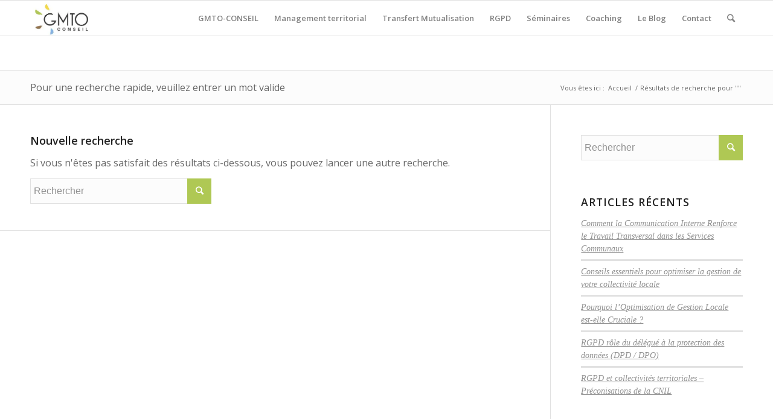

--- FILE ---
content_type: application/x-javascript
request_url: https://consentcdn.cookiebot.com/consentconfig/9e80dc9d-645c-435a-af88-8ca9f2072123/gmto-conseil.fr/configuration.js
body_size: -43
content:
CookieConsent.configuration.tags.push({id:19655431,type:"script",tagID:"",innerHash:"918446368",outerHash:"518248213",url:"",resolvedUrl:"",cat:[3]});

--- FILE ---
content_type: application/x-javascript; charset=utf-8
request_url: https://consent.cookiebot.com/9e80dc9d-645c-435a-af88-8ca9f2072123/cc.js?renew=false&referer=gmto-conseil.fr&dnt=false&init=false
body_size: 209
content:
if(console){var cookiedomainwarning='Error: The domain GMTO-CONSEIL.FR is not authorized to show the cookie banner for domain group ID 9e80dc9d-645c-435a-af88-8ca9f2072123. Please add it to the domain group in the Cookiebot Manager to authorize the domain.';if(typeof console.warn === 'function'){console.warn(cookiedomainwarning)}else{console.log(cookiedomainwarning)}};